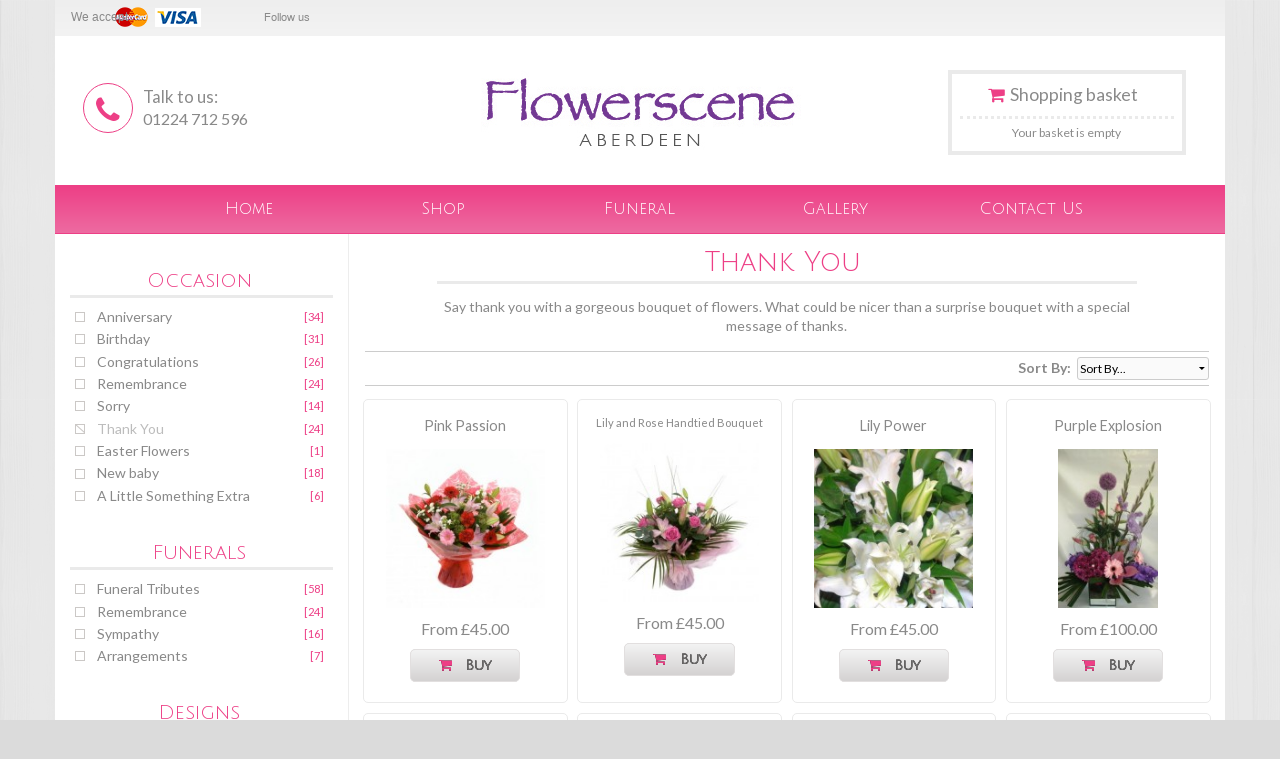

--- FILE ---
content_type: text/html; charset=utf-8
request_url: https://www.flowersceneaberdeen.co.uk/category/thank-you-flowers/
body_size: 4879
content:
<!DOCTYPE html> <!--[if IE 9]><html class="lt-ie10" lang="en" > <![endif]--> <html class="no-js" lang="en" > <head> <meta charset="utf-8"> <meta name="viewport" content="width=device-width, initial-scale=1.0"> <title>Thank You flowers Aberdeen | Thank You flowers delivery by Flowerscene</title> <meta name="description" content="Say Thank You with flowers from Flowerscene"> <meta name="google-site-verification" content="v3RxViIefEobWcCuur0_QmSCcOVSaaMPN2jgKllzyhw" /> <meta property="og:url" content="https://www.flowersceneaberdeen.co.uk/category/thank-you-flowers" /> <meta property="og:type" content="website" /> <meta property="og:title" content="Thank You flowers Aberdeen | Thank You flowers delivery by Flowerscene" /> <meta property="og:description" content="Say Thank You with flowers from Flowerscene" /> <meta property="og:image" content="https://www.flowersceneaberdeen.co.uk//assets/uploads/Flowerscene_Aberdeen21.jpg" /> <link rel="stylesheet" href="https://www.flowersceneaberdeen.co.uk/app/public/foundation/css/normalize.css"> <link rel="stylesheet" href="https://www.flowersceneaberdeen.co.uk/app/public/foundation/css/foundation.css"> <link href="//netdna.bootstrapcdn.com/font-awesome/4.0.3/css/font-awesome.min.css" rel="stylesheet"> <link rel="stylesheet" href="https://www.flowersceneaberdeen.co.uk/app/public/magnific/magnific.css"> <link rel="stylesheet" href="https://www.flowersceneaberdeen.co.uk/assets/css/main.min.css"> <!--[if lte IE 8]><link rel="stylesheet" href="https://www.flowersceneaberdeen.co.uk/assets/css/main-ie.css"><![endif]--> <link rel="stylesheet" href="https://www.flowersceneaberdeen.co.uk/css/custom.css"> <link rel="canonical" href="https://www.flowersceneaberdeen.co.uk/category/thank-you-flowers" /> <link rel="icon" type="image/svg+xml" href="/favicon.svg"> <link rel="apple-touch-icon" sizes="76x76" href="/apple-touch-icon.png"> <link rel="apple-touch-icon" sizes="120x120" href="/apple-touch-icon-120x120.png"> <link rel="apple-touch-icon" sizes="152x152" href="/apple-touch-icon-152x152.png"> <link rel="apple-touch-icon" sizes="167x167" href="/apple-touch-icon-167x167.png"> <link rel="apple-touch-icon" sizes="180x180" href="/apple-touch-icon-180x180.png"> <link rel="icon" type="image/png" sizes="32x32" href="/favicon-32x32.png"> <link rel="icon" type="image/png" sizes="16x16" href="/favicon-16x16.png"> <link rel="manifest" href="/site.webmanifest"> <link rel="mask-icon" href="/safari-pinned-tab.svg" color="#5bbad5"> <meta name="msapplication-TileColor" content="#da532c"> <meta name="theme-color" content="#ffffff"> <script type="application/ld+json">
{
    "@context": "https://schema.org",
    "@type": "Florist",
    "address": {
        "@type": "PostalAddress",
        "addressLocality": "Aberdeen",
        "postalCode": "AB21 9DT",
        "streetAddress": "8 Oldmeldrum Road, Bucksburn",
        "addressRegion": "North East Scotland",
        "addressCountry": "UK"
    },
    "image": "https://www.flowersceneaberdeen.co.uk//assets/uploads/Flowerscene_Aberdeen21.jpg",
    "sameAs": [
    "https://www.facebook.com/flowersceneaberdeenscotland/?locale=en_GB",
    ""
    ],
    "email": "info@flowersceneaberdeen.co.uk",
    "name": "Flowerscene",
    "telephone": "01224 712596",
    "logo": "https://www.flowersceneaberdeen.co.uk//assets/uploads/Flowerscene_Aberdeen21.jpg",
"priceRange": "££",
      "contactPoint": {
        "type": "ContactPoint",
        "telephone": "01224 712596",
        "contactType": "Customer service"
      },
      "url": "https://www.flowersceneaberdeen.co.uk",
      "aggregateRating": {
      "type": "AggregateRating",
      "ratingValue": "99%",
      "bestRating": "100%",
      "ratingCount": "584"
    }
}
</script> </head><body class="category category-14"> <header> <div class="header-container logo-top-nav"> <div class="header row"> <div class="top-header-bar"> <div class="header-icons"> <span class="header-social"><span>Follow us</span><a href="https://www.facebook.com/pages/Flowerscene-Aberdeen/189485374408447" class="facebook-small-1"></a></span><span class="header-payments"><span>We accept</span></span></div> </div> <div class="columns small-12 medium-12 large-12 large-centered"> <div class="row"> <div class="columns small-12 medium-3 large-3"> <div class="large-phone"><div class="phone-circle"><i class="fa fa-phone"></i></div> <span>Talk to us:</span><br />01224 712 596 </div> </div> <div class="columns small-12 p-t-60 medium-6 large-6"> <div class="logo logo-center"> <a href="https://www.flowersceneaberdeen.co.uk/"><img src="https://www.flowersceneaberdeen.co.uk//assets/uploads/Flowerscene_Aberdeen21.jpg" alt="Flowerscene in Aberdeen" /></a> </div> </div> <div class="columns small-12 medium-3 large-3"> <div class="header-basket"> <a href="https://www.flowersceneaberdeen.co.uk/cart"><span class="header-basket-custom"><i class="fa fa-shopping-cart"></i> Shopping basket</span></a> <span>Your basket is empty</span> </div> </div> </div> </div> <div class="columns col-pos small-12 medium-12 medium-centered large-12 large-centered"> <div class="navigation-container"> <nav class="main-nav-container m-n-c-mw row"><div class="main-nav-menu-mobile"><div class="main-nav-menu-icon" tabindex="0"><i class="fa fa-bars"></i></div><div class="main-nav-menu-basket" tabindex="0" data-m="basket"><i class="fa fa-shopping-cart"></i><span class="nav-menu-basket-number"></span></div></div><div id="mobile-basket"><div class="header-basket-mobile"></div></div><ul class="main-nav"><li class="home nav-item-1 first"><div data-reason="firefox-bug"><a href="https://www.flowersceneaberdeen.co.uk/">Home</a></div></li><li class="shop nav-item-2"><div data-reason="firefox-bug"><a href="https://www.flowersceneaberdeen.co.uk/category/all/">Shop</a><ul class="main-nav-second-level"><li class="cat-all sub-item-1"><a href="https://www.flowersceneaberdeen.co.uk/category/all/">All Products</a></li><li class="cat-a-little-something-extra sub-item-2"><a href="https://www.flowersceneaberdeen.co.uk/category/a-little-something-extra/">A Little Something Extra</a></li><li class="cat-anniversary-flowers sub-item-3"><a href="https://www.flowersceneaberdeen.co.uk/category/anniversary-flowers/">Anniversary</a></li><li class="cat-arrangements sub-item-4"><a href="https://www.flowersceneaberdeen.co.uk/category/arrangements/">Arrangements</a></li><li class="cat-birthday-flowers sub-item-5"><a href="https://www.flowersceneaberdeen.co.uk/category/birthday-flowers/">Birthday</a></li><li class="cat-congratulations-flowers sub-item-6"><a href="https://www.flowersceneaberdeen.co.uk/category/congratulations-flowers/">Congratulations</a></li><li class="cat-contemporary-flowers sub-item-7"><a href="https://www.flowersceneaberdeen.co.uk/category/contemporary-flowers/">Contemporary</a></li><li class="cat-easter-flowers sub-item-8"><a href="https://www.flowersceneaberdeen.co.uk/category/easter-flowers/">Easter Flowers</a></li><li class="cat-exotic-flowers sub-item-9"><a href="https://www.flowersceneaberdeen.co.uk/category/exotic-flowers/">Exotics</a></li><li class="cat-funeral-flowers sub-item-10"><a href="https://www.flowersceneaberdeen.co.uk/category/funeral-flowers/">Funeral Tributes</a></li><li class="cat-get-well-flowers sub-item-11"><a href="https://www.flowersceneaberdeen.co.uk/category/get-well-flowers/">Get Well</a></li><li class="cat-handtied-bouquet-flowers sub-item-12"><a href="https://www.flowersceneaberdeen.co.uk/category/handtied-bouquet-flowers/">Handtied bouquets</a></li><li class="cat-flowers-for-new-baby sub-item-13"><a href="https://www.flowersceneaberdeen.co.uk/category/flowers-for-new-baby/">New baby</a></li><li class="cat-remembrance-flowers sub-item-14"><a href="https://www.flowersceneaberdeen.co.uk/category/remembrance-flowers/">Remembrance</a></li><li class="cat-romantic-flowers sub-item-15"><a href="https://www.flowersceneaberdeen.co.uk/category/romantic-flowers/">Romance</a></li><li class="cat-roses sub-item-16"><a href="https://www.flowersceneaberdeen.co.uk/category/roses/">Roses</a></li><li class="cat-apology-flowers sub-item-17"><a href="https://www.flowersceneaberdeen.co.uk/category/apology-flowers/">Sorry</a></li><li class="cat-sympathy-flowers sub-item-18"><a href="https://www.flowersceneaberdeen.co.uk/category/sympathy-flowers/">Sympathy</a></li><li class="cat-thank-you-flowers sub-item-19"><a href="https://www.flowersceneaberdeen.co.uk/category/thank-you-flowers/">Thank You</a></li><li class="cat-valentines-day-flowers sub-item-20"><a href="https://www.flowersceneaberdeen.co.uk/category/valentines-day-flowers/">Valentines Day</a></li><li class="cat-Send-flowers-with-love sub-item-21"><a href="https://www.flowersceneaberdeen.co.uk/category/Send-flowers-with-love/">With Love</a></li></ul></div></li><li class="funeral nav-item-3"><div data-reason="firefox-bug"><a href="https://www.flowersceneaberdeen.co.uk/funeral/">Funeral</a></div></li><li class="gallery nav-item-4"><div data-reason="firefox-bug"><a href="https://www.flowersceneaberdeen.co.uk/gallery/">Gallery</a></div></li><li class="contact-us nav-item-5"><div data-reason="firefox-bug"><a href="https://www.flowersceneaberdeen.co.uk/contact-us/">Contact Us</a><ul class="main-nav-second-level"><li class="ab21 sub-item-1"><a href="https://www.flowersceneaberdeen.co.uk/ab21/">Ab21</a></li><li class="aberdeen sub-item-2"><a href="https://www.flowersceneaberdeen.co.uk/aberdeen/">Aberdeen</a></li><li class="bridge-of-don sub-item-3"><a href="https://www.flowersceneaberdeen.co.uk/bridge-of-don/">Bridge Of Don</a></li><li class="send-flowers-kingswells sub-item-4"><a href="https://www.flowersceneaberdeen.co.uk/send-flowers-kingswells/">Kingswells</a></li><li class="send-flowers-kirkhill-industrial-estate sub-item-5"><a href="https://www.flowersceneaberdeen.co.uk/send-flowers-kirkhill-industrial-estate/">Kirkhill Industrial Estate</a></li><li class="send-flowers-persley sub-item-6"><a href="https://www.flowersceneaberdeen.co.uk/send-flowers-persley/">Persley</a></li></ul></div></li></ul><div class="main-nav-menu-extras"><ul class="small-block-grid-5"><li><span data-m="contact"><i class="fa fa-phone"></i></span></li><li><span data-m="open-times"><i class="fa fa-clock-o"></i></span></li><li><span data-m="location"><i class="fa fa-map-marker"></i></span></li><li><span data-m="reviews"><i class="fa fa-star"></i></span></li><li><span data-m="search"><i class="fa fa-search"></i></span></li></ul></div><div id="mobile-action" data-ma=""></div></nav> </div> </div> </div> </div> </header> <div class="content-container"> <div class="content row"> <div class="columns small-0 medium-3 large-3 category-side-navigation"> <div class="product-list-options"> <h3 class="mclass-default">Occasion</h3> <ul class="product-list-option product-list-category"> <li class="cat-anniversary-flowers default"><a href="https://www.flowersceneaberdeen.co.uk/category/anniversary-flowers/">Anniversary <span class="no-prods-in-cat">[34]</span></a></li> <li class="cat-birthday-flowers default"><a href="https://www.flowersceneaberdeen.co.uk/category/birthday-flowers/">Birthday <span class="no-prods-in-cat">[31]</span></a></li> <li class="cat-congratulations-flowers default"><a href="https://www.flowersceneaberdeen.co.uk/category/congratulations-flowers/">Congratulations <span class="no-prods-in-cat">[26]</span></a></li> <li class="cat-remembrance-flowers default"><a href="https://www.flowersceneaberdeen.co.uk/category/remembrance-flowers/">Remembrance <span class="no-prods-in-cat">[24]</span></a></li> <li class="cat-apology-flowers default"><a href="https://www.flowersceneaberdeen.co.uk/category/apology-flowers/">Sorry <span class="no-prods-in-cat">[14]</span></a></li> <li class="cat-thank-you-flowers active"><a href="https://www.flowersceneaberdeen.co.uk/category/thank-you-flowers/">Thank You <span class="no-prods-in-cat">[24]</span></a></li> <li class="cat-easter-flowers default"><a href="https://www.flowersceneaberdeen.co.uk/category/easter-flowers/">Easter Flowers <span class="no-prods-in-cat">[1]</span></a></li> <li class="cat-flowers-for-new-baby default"><a href="https://www.flowersceneaberdeen.co.uk/category/flowers-for-new-baby/">New baby <span class="no-prods-in-cat">[18]</span></a></li> <li class="cat-a-little-something-extra default"><a href="https://www.flowersceneaberdeen.co.uk/category/a-little-something-extra/">A Little Something Extra <span class="no-prods-in-cat">[6]</span></a></li></ul> <h3 class="mclass-default">Funerals</h3> <ul class="product-list-option product-list-category"> <li class="cat-funeral-flowers default"><a href="https://www.flowersceneaberdeen.co.uk/category/funeral-flowers/">Funeral Tributes <span class="no-prods-in-cat">[58]</span></a></li> <li class="cat-remembrance-flowers default"><a href="https://www.flowersceneaberdeen.co.uk/category/remembrance-flowers/">Remembrance <span class="no-prods-in-cat">[24]</span></a></li> <li class="cat-sympathy-flowers default"><a href="https://www.flowersceneaberdeen.co.uk/category/sympathy-flowers/">Sympathy <span class="no-prods-in-cat">[16]</span></a></li> <li class="cat-arrangements default"><a href="https://www.flowersceneaberdeen.co.uk/category/arrangements/">Arrangements <span class="no-prods-in-cat">[7]</span></a></li></ul> <h3 class="mclass-default">Designs</h3> <ul class="product-list-option product-list-category"> <li class="cat-handtied-bouquet-flowers default"><a href="https://www.flowersceneaberdeen.co.uk/category/handtied-bouquet-flowers/">Handtied bouquets <span class="no-prods-in-cat">[23]</span></a></li> <li class="cat-contemporary-flowers default"><a href="https://www.flowersceneaberdeen.co.uk/category/contemporary-flowers/">Contemporary <span class="no-prods-in-cat">[6]</span></a></li> <li class="cat-arrangements default"><a href="https://www.flowersceneaberdeen.co.uk/category/arrangements/">Arrangements <span class="no-prods-in-cat">[7]</span></a></li> <li class="cat-exotic-flowers default"><a href="https://www.flowersceneaberdeen.co.uk/category/exotic-flowers/">Exotics <span class="no-prods-in-cat">[2]</span></a></li> <li class="cat-roses default"><a href="https://www.flowersceneaberdeen.co.uk/category/roses/">Roses <span class="no-prods-in-cat">[10]</span></a></li> </ul> <h3 class="mclass-default">Gifts</h3> <ul class="product-list-option product-list-category"> <li class="cat-valentines-day-flowers default"><a href="https://www.flowersceneaberdeen.co.uk/category/valentines-day-flowers/">Valentines Day <span class="no-prods-in-cat">[3]</span></a></li> </ul> <h3 class="mclass-default">Seasonal Flowers</h3> <ul class="product-list-option product-list-category"> </ul> </div> <div class="opentimes-cont"><div class="opentimes-hanger"></div><div class="opentimes"><h4>Opening Hours</h4><ul><li><span class="opd">Monday</span><span class="opt">9am - 5pm</span></li><li><span class="opd">Tuesday</span><span class="opt">9am - 5pm</span></li><li><span class="opd">Wednesday</span><span class="opt">9am - 5pm</span></li><li><span class="opd">Thursday</span><span class="opt">9am - 5pm</span></li><li><span class="opd">Friday</span><span class="opt">9am - 5pm</span></li><li><span class="opd">Saturday</span><span class="opt">9am - 12.30pm</span></li><li><span class="opd">Sunday</span><span class="opt">Closed</span></li></ul></div></div> </div> <div class="columns small-12 medium-9 large-9 product-list-container"> <div class="row"> <div class="page-title columns small-10 small-centered medium-10 medium-centered large-10"> <div class="title-background"></div> <h1>Thank You</h1> </div> </div> <div class="row main-text-blocks"> <div class="columns small-10 small-centered medium-10 medium-centered large-10 category-text"><p>Say thank you with a gorgeous bouquet of flowers. What could be nicer than a surprise bouquet with a special message of thanks.</p> </div> </div> <div class="row"> <div class="sort-by"><strong>Sort By:</strong> <select name="sortby" id="SortSelect"> <option value="" selected="selected">Sort By...</option> <option value="price-low">Price (Low to High)</option> <option value="price-high">Price (High to Low)</option> <option value="product-low">Product Name (A to Z)</option> <option value="product-high">Product Name (Z to A)</option> </select></div> </div> <div class="row product-list"> <ul class="small-block-grid-2 medium-block-grid-3 large-block-grid-4 products-ul"> <li><div class="category-prod"> <div class="product-list-product-name">Pink Passion</div> <a href="https://www.flowersceneaberdeen.co.uk/flowers/pink-passion"> <div class="featured-img"> <div class="thumb-container"> <img src="https://www.flowersceneaberdeen.co.uk/assets/uploads/products/thumb/pink-passion--266.jpg" alt="Pink Passion"> </div> </div> </a> <div class="product-list-product-price">From &pound;45.00</div> <a href="https://www.flowersceneaberdeen.co.uk/flowers/pink-passion" class="product-list-view"><i class="fa fa-shopping-cart"></i>&nbsp;&nbsp;Buy</a> </div> </li> <li><div class="category-prod"> <div class="product-list-product-name">Lily and Rose Handtied Bouquet</div> <a href="https://www.flowersceneaberdeen.co.uk/flowers/lily-and-rose-handtied-bouquet"> <div class="featured-img"> <div class="thumb-container"> <img src="https://www.flowersceneaberdeen.co.uk/assets/uploads/products/thumb/deluxe-handtied-33.jpg" alt="Lily and Rose Handtied Bouquet"> </div> </div> </a> <div class="product-list-product-price">From &pound;45.00</div> <a href="https://www.flowersceneaberdeen.co.uk/flowers/lily-and-rose-handtied-bouquet" class="product-list-view"><i class="fa fa-shopping-cart"></i>&nbsp;&nbsp;Buy</a> </div> </li> <li><div class="category-prod"> <div class="product-list-product-name">Lily Power</div> <a href="https://www.flowersceneaberdeen.co.uk/flowers/lily-power"> <div class="featured-img"> <div class="thumb-container"> <img src="https://www.flowersceneaberdeen.co.uk/assets/uploads/products/thumb/flower_1438181226.jpg" alt="Lily Power"> </div> </div> </a> <div class="product-list-product-price">From &pound;45.00</div> <a href="https://www.flowersceneaberdeen.co.uk/flowers/lily-power" class="product-list-view"><i class="fa fa-shopping-cart"></i>&nbsp;&nbsp;Buy</a> </div> </li> <li><div class="category-prod"> <div class="product-list-product-name">Purple Explosion</div> <a href="https://www.flowersceneaberdeen.co.uk/flowers/purple-explosion"> <div class="featured-img"> <div class="thumb-container"> <img src="https://www.flowersceneaberdeen.co.uk/assets/uploads/products/thumb/DSCF1057comp.jpg" alt="Purple Explosion"> </div> </div> </a> <div class="product-list-product-price">From &pound;100.00</div> <a href="https://www.flowersceneaberdeen.co.uk/flowers/purple-explosion" class="product-list-view"><i class="fa fa-shopping-cart"></i>&nbsp;&nbsp;Buy</a> </div> </li> <li><div class="category-prod"> <div class="product-list-product-name">White Wonder</div> <a href="https://www.flowersceneaberdeen.co.uk/flowers/white-wonder"> <div class="featured-img"> <div class="thumb-container"> <img src="https://www.flowersceneaberdeen.co.uk/assets/uploads/products/thumb/ava-295.jpg" alt="White Wonder"> </div> </div> </a> <div class="product-list-product-price">From &pound;50.00</div> <a href="https://www.flowersceneaberdeen.co.uk/flowers/white-wonder" class="product-list-view"><i class="fa fa-shopping-cart"></i>&nbsp;&nbsp;Buy</a> </div> </li> <li><div class="category-prod"> <div class="product-list-product-name">Pink and Red Roses</div> <a href="https://www.flowersceneaberdeen.co.uk/flowers/pink-and-red-roses"> <div class="featured-img"> <div class="thumb-container"> <img src="https://www.flowersceneaberdeen.co.uk/assets/uploads/products/thumb/dozen-pink-and-red-roses-275.jpg" alt="Pink and Red Roses"> </div> </div> </a> <div class="product-list-product-price">From &pound;55.00</div> <a href="https://www.flowersceneaberdeen.co.uk/flowers/pink-and-red-roses" class="product-list-view"><i class="fa fa-shopping-cart"></i>&nbsp;&nbsp;Buy</a> </div> </li> <li><div class="category-prod"> <div class="product-list-product-name">A Vase of Sunshine</div> <a href="https://www.flowersceneaberdeen.co.uk/flowers/a-vase-of-sunshine"> <div class="featured-img"> <div class="thumb-container"> <img src="https://www.flowersceneaberdeen.co.uk/assets/uploads/products/thumb/autumn-sun-335.jpg" alt="A Vase of Sunshine"> </div> </div> </a> <div class="product-list-product-price">From &pound;45.00</div> <a href="https://www.flowersceneaberdeen.co.uk/flowers/a-vase-of-sunshine" class="product-list-view"><i class="fa fa-shopping-cart"></i>&nbsp;&nbsp;Buy</a> </div> </li> <li><div class="category-prod"> <div class="product-list-product-name">Sugar Pop!</div> <a href="https://www.flowersceneaberdeen.co.uk/flowers/sugar-pop"> <div class="featured-img"> <div class="thumb-container"> <img src="https://www.flowersceneaberdeen.co.uk/assets/uploads/products/thumb/sugar-pop-345.jpg" alt="Sugar Pop!"> </div> </div> </a> <div class="product-list-product-price">From &pound;50.00</div> <a href="https://www.flowersceneaberdeen.co.uk/flowers/sugar-pop" class="product-list-view"><i class="fa fa-shopping-cart"></i>&nbsp;&nbsp;Buy</a> </div> </li> <li><div class="category-prod"> <div class="product-list-product-name">The Happy Vase</div> <a href="https://www.flowersceneaberdeen.co.uk/flowers/the-happy-vase"> <div class="featured-img"> <div class="thumb-container"> <img src="https://www.flowersceneaberdeen.co.uk/assets/uploads/products/thumb/the-happy-vase-342.jpg" alt="The Happy Vase"> </div> </div> </a> <div class="product-list-product-price">From &pound;46.50</div> <a href="https://www.flowersceneaberdeen.co.uk/flowers/the-happy-vase" class="product-list-view"><i class="fa fa-shopping-cart"></i>&nbsp;&nbsp;Buy</a> </div> </li> <li><div class="category-prod"> <div class="product-list-product-name">Emerald Kiss</div> <a href="https://www.flowersceneaberdeen.co.uk/flowers/emerald-kiss"> <div class="featured-img"> <div class="thumb-container"> <img src="https://www.flowersceneaberdeen.co.uk/assets/uploads/products/thumb/emerald-kiss-337.jpg" alt="Emerald Kiss"> </div> </div> </a> <div class="product-list-product-price">From &pound;50.00</div> <a href="https://www.flowersceneaberdeen.co.uk/flowers/emerald-kiss" class="product-list-view"><i class="fa fa-shopping-cart"></i>&nbsp;&nbsp;Buy</a> </div> </li> <li><div class="category-prod"> <div class="product-list-product-name">Designers Choice Arrangement</div> <a href="https://www.flowersceneaberdeen.co.uk/flowers/designers-choice-arrangement"> <div class="featured-img"> <div class="thumb-container"> <img src="https://www.flowersceneaberdeen.co.uk/assets/uploads/products/thumb/56b.jpg" alt="Designers Choice Arrangement"> </div> </div> </a> <div class="product-list-product-price">From &pound;45.00</div> <a href="https://www.flowersceneaberdeen.co.uk/flowers/designers-choice-arrangement" class="product-list-view"><i class="fa fa-shopping-cart"></i>&nbsp;&nbsp;Buy</a> </div> </li> <li><div class="category-prod"> <div class="product-list-product-name">Florist Choice Bouquet</div> <a href="https://www.flowersceneaberdeen.co.uk/flowers/florist-choice-bouquet"> <div class="featured-img"> <div class="thumb-container"> <img src="https://www.flowersceneaberdeen.co.uk/assets/uploads/products/thumb/66b.jpg" alt="Florist Choice Bouquet"> </div> </div> </a> <div class="product-list-product-price">From &pound;40.00</div> <a href="https://www.flowersceneaberdeen.co.uk/flowers/florist-choice-bouquet" class="product-list-view"><i class="fa fa-shopping-cart"></i>&nbsp;&nbsp;Buy</a> </div> </li> <li><div class="category-prod"> <div class="product-list-product-name">Planted arrangemet</div> <a href="https://www.flowersceneaberdeen.co.uk/flowers/planted-arrangemet"> <div class="featured-img"> <div class="thumb-container"> <img src="https://www.flowersceneaberdeen.co.uk/assets/uploads/products/thumb/151b.jpg" alt="Planted arrangemet"> </div> </div> </a> <div class="product-list-product-price">From &pound;50.00</div> <a href="https://www.flowersceneaberdeen.co.uk/flowers/planted-arrangemet" class="product-list-view"><i class="fa fa-shopping-cart"></i>&nbsp;&nbsp;Buy</a> </div> </li> <li><div class="category-prod"> <div class="product-list-product-name">Striking Oriental Lily Vase</div> <a href="https://www.flowersceneaberdeen.co.uk/flowers/striking-oriental-lily-vase"> <div class="featured-img"> <div class="thumb-container"> <img src="https://www.flowersceneaberdeen.co.uk/assets/uploads/products/thumb/122b.jpg" alt="Striking Oriental Lily Vase"> </div> </div> </a> <div class="product-list-product-price">From &pound;60.00</div> <a href="https://www.flowersceneaberdeen.co.uk/flowers/striking-oriental-lily-vase" class="product-list-view"><i class="fa fa-shopping-cart"></i>&nbsp;&nbsp;Buy</a> </div> </li> <li><div class="category-prod"> <div class="product-list-product-name">Twelve White Rose Bouquet</div> <a href="https://www.flowersceneaberdeen.co.uk/flowers/twelve-white-rose-bouquet"> <div class="featured-img"> <div class="thumb-container"> <img src="https://www.flowersceneaberdeen.co.uk/assets/uploads/products/thumb/38555edb-6bc7-4fa8-8639-65c1d5a691a3.JPG" alt="Twelve White Rose Bouquet"> </div> </div> </a> <div class="product-list-product-price">From &pound;65.00</div> <a href="https://www.flowersceneaberdeen.co.uk/flowers/twelve-white-rose-bouquet" class="product-list-view"><i class="fa fa-shopping-cart"></i>&nbsp;&nbsp;Buy</a> </div> </li> <li><div class="category-prod"> <div class="product-list-product-name">Simply The Best</div> <a href="https://www.flowersceneaberdeen.co.uk/flowers/simply-the-best"> <div class="featured-img"> <div class="thumb-container"> <img src="https://www.flowersceneaberdeen.co.uk/assets/uploads/products/thumb/simply-the-best-402.jpg" alt="Simply The Best"> </div> </div> </a> <div class="product-list-product-price">From &pound;50.00</div> <a href="https://www.flowersceneaberdeen.co.uk/flowers/simply-the-best" class="product-list-view"><i class="fa fa-shopping-cart"></i>&nbsp;&nbsp;Buy</a> </div> </li> <li><div class="category-prod"> <div class="product-list-product-name">Through The Rainbow</div> <a href="https://www.flowersceneaberdeen.co.uk/flowers/through-the-rainbow"> <div class="featured-img"> <div class="thumb-container"> <img src="https://www.flowersceneaberdeen.co.uk/assets/uploads/products/thumb/through-the-rainbow-427.jpg" alt="Through The Rainbow"> </div> </div> </a> <div class="product-list-product-price">From &pound;40.00</div> <a href="https://www.flowersceneaberdeen.co.uk/flowers/through-the-rainbow" class="product-list-view"><i class="fa fa-shopping-cart"></i>&nbsp;&nbsp;Buy</a> </div> </li> <li><div class="category-prod"> <div class="product-list-product-name">Hello</div> <a href="https://www.flowersceneaberdeen.co.uk/flowers/hello"> <div class="featured-img"> <div class="thumb-container"> <img src="https://www.flowersceneaberdeen.co.uk/assets/uploads/products/thumb/hello-489.jpg" alt="Hello"> </div> </div> </a> <div class="product-list-product-price">From &pound;45.00</div> <a href="https://www.flowersceneaberdeen.co.uk/flowers/hello" class="product-list-view"><i class="fa fa-shopping-cart"></i>&nbsp;&nbsp;Buy</a> </div> </li> <li><div class="category-prod"> <div class="product-list-product-name">Vase</div> <a href="https://www.flowersceneaberdeen.co.uk/flowers/vase"> <div class="featured-img"> <div class="thumb-container"> <img src="https://www.flowersceneaberdeen.co.uk/assets/uploads/products/thumb/37042b-0.jpg" alt="Vase"> </div> </div> </a> <div class="product-list-product-price">From &pound;10.00</div> <a href="https://www.flowersceneaberdeen.co.uk/flowers/vase" class="product-list-view"><i class="fa fa-shopping-cart"></i>&nbsp;&nbsp;Buy</a> </div> </li> <li><div class="category-prod"> <div class="product-list-product-name">Warm Wishes</div> <a href="https://www.flowersceneaberdeen.co.uk/flowers/warm-wishes"> <div class="featured-img"> <div class="thumb-container"> <img src="https://www.flowersceneaberdeen.co.uk/assets/uploads/products/thumb/mothers-day-wishes-635.jpg" alt="Warm Wishes"> </div> </div> </a> <div class="product-list-product-price">From &pound;45.00</div> <a href="https://www.flowersceneaberdeen.co.uk/flowers/warm-wishes" class="product-list-view"><i class="fa fa-shopping-cart"></i>&nbsp;&nbsp;Buy</a> </div> </li> </ul> </div> <div class="row"><div class="sort-by"><div id="pagination">&nbsp;<strong>1</strong>&nbsp;<a href="https://www.flowersceneaberdeen.co.uk/category/thank-you-flowers/20">2</a>&nbsp;<a href="https://www.flowersceneaberdeen.co.uk/category/thank-you-flowers/20">&gt;</a>&nbsp;</div></div></div> </div> </div></div><div class="footer-container"> <footer class="footer row"> <div class="columns small-12 medium-4 large-4 footer-bdr"> <div class="d2f-footer-logo"> <img src="https://www.flowersceneaberdeen.co.uk/assets/img/main/d2f-footer-light.png" alt="E-commerce by Direct2Florist" /> </div> <div class="footer-name"> <p>&copy; Copyright Flowerscene 2026<br /> <a href="https://www.flowersceneaberdeen.co.uk/sitemap.html">Sitemap</a></p> </div> </div> <div class="columns small-12 medium-4 large-4 footer-bdr"> <div class="footer-address"> <h3><span></span>Address</h3> <p>Flowerscene<br />8 Oldmeldrum Road<br />Bucksburn<br />Aberdeen&nbsp;AB21 9DT</p> </div> </div> <div class="columns small-12 medium-4 large-4 "> <div class="footer-contact"> <h3><span></span>Telephone / Fax</h3> <div class="footer-telephone"> <p>T: 01224 712 596</p> </div> <h3 class="footer-email-h"><span></span>Email</h3> <div class="footer-email"> <p><a href="mailto:info@flowersceneaberdeen.co.uk">info@flowersceneaberdeen.co.uk</a></p> </div> </div> </div> <div class="columns small-12 medium-4 large-4"> </div> </footer> </div> <script src="https://www.flowersceneaberdeen.co.uk/assets/js/css3-mediaqueries.js"></script> <script src="https://www.flowersceneaberdeen.co.uk/app/public/foundation/js/vendor/jquery.js"></script> <!-- <script src="https://www.flowersceneaberdeen.co.uk/app/public/foundation/js/vendor/fastclick.js"></script> --> <script src="https://www.flowersceneaberdeen.co.uk/app/public/foundation/js/foundation.min.js"></script> <script src="https://www.flowersceneaberdeen.co.uk/app/public/magnific/magnific.js"></script> <script src="https://www.flowersceneaberdeen.co.uk/assets/js/main.min.js"></script> <script>
		(function (i, s, o, g, r, a, m) {
			i['GoogleAnalyticsObject'] = r;
			i[r] = i[r] || function () {
				(i[r].q = i[r].q || []).push(arguments)
			}, i[r].l = 1 * new Date();
			a = s.createElement(o),
					m = s.getElementsByTagName(o)[0];
			a.async = 1;
			a.src = g;
			m.parentNode.insertBefore(a, m)
		})(window, document, 'script', '//www.google-analytics.com/analytics.js', 'ga');

		ga('create', 'UA-64856867-1', 'auto');
		ga('send', 'pageview');
	</script> <img class="hidden" src="https://www.flowersceneaberdeen.co.uk/cron.png" alt="Flowerscene Website" /> </body> </html>

--- FILE ---
content_type: text/css; charset=utf-8
request_url: https://www.flowersceneaberdeen.co.uk/assets/css/main.min.css
body_size: 4545
content:
@import url(https://fonts.googleapis.com/css?family=Playfair+Display);html{overflow-y:scroll}a:focus,input:focus,button:focus{outline:0}a:hover{text-decoration:underline}body{padding-bottom:2rem}fieldset legend{background:0}.main-content{margin-bottom:2rem;padding-top:1rem}.navigation-container{margin-bottom:0}span.home-page-extra{display:none}.debugger{width:300px;height:400px;background:#e3e3e3;position:fixed;top:200px;left:-300px;overflow:visible}.debugger .debug-toggle{position:absolute;top:20px;right:-40px;width:40px;height:40px;-webkit-border-top-right-radius:20px;-webkit-border-bottom-right-radius:20px;-moz-border-radius-topright:20px;-moz-border-radius-bottomright:20px;border-top-right-radius:20px;border-bottom-right-radius:20px;background:#b8b8b8;color:#000;font-size:22px;text-align:center;padding-top:6px;font-weight:bold}.debugger .debug-inner{width:300px;height:400px;overflow-y:scroll;padding:15px;font-size:12px}.debugger .debug-title{font-size:18px;font-weight:bold;text-transform:uppercase;text-align:center;display:block;clear:both}.debugger .debug-sub-title{font-size:14px;font-weight:bold;text-align:left;display:block;clear:both;margin:20px 0 8px 0;padding:0 0 2px 0;border-bottom:1px solid #000}.debugger .debug-options{clear:both;width:100%}.header{padding:0}.header .logo{margin:0;text-align:center}.header .logo a{display:inline-block}.header .logo img{width:100%}.header .header-phone{float:left;font-size:.8rem;padding:.7rem .7rem}.header .header-basket{padding:.5rem .5rem;margin:2rem 1.5rem 2rem 0;position:relative;z-index:1;border:solid 1px #CCC}.header .header-basket a{display:inline-block;margin-bottom:.5rem}.header .header-basket a span{margin-right:.5rem}.header .header-basket>span{font-size:.75rem;display:block;padding-top:5px;border-top:solid 1px #CCC}.header-inline{position:relative}.header-inline .header-basket{margin:0 .5rem;width:85%;position:absolute;padding:.4rem .7rem;top:50%;transform:translateY(-50%)}.header-inline .header-basket a{margin:.25rem 0}.header-inline .logo{position:absolute;top:50%;transform:translateY(-50%)}.header-inline .no-padding{padding-left:.1rem!important;padding-right:.1rem!important;min-height:7rem}.header-inline .no-padding .row{margin-left:.1rem!important;margin-right:.1rem!important}.header-inline .navigation-container{display:inline-block;position:absolute;top:50%;transform:translateY(-50%);z-index:3;width:100%}.header-inline .main-nav-container{float:right}.main-nav-menu-mobile,.main-nav-menu-extras,#mobile-drop,#mobile-action,#mobile-basket{display:none}.header-inline .main-nav{table-layout:inherit}.header-inline ul{line-height:1}.header-inline .main-nav>li>div>a{padding:0 .5rem}.header-inline ul li ul{line-height:1.3}.logo-top-nav .header-phone{float:right}.logo-top-nav .header-icons{float:left;padding-left:1rem}.logo-inline-nav{position:relative}.logo-inline-nav .header-icons{float:left;padding-left:1rem}.logo-inline-nav .header-phone{float:right}.logo-inline-nav .header-phone a{font-size:inherit}.logo-inline-nav li.main-logo a{border-left:none!important}.logo-inline-nav ul li:first-child a{border-left:none!important}.logo-inline-nav .main-nav{display:table;list-style:none;margin:0 auto;padding:0;width:inherit;table-layout:fixed}.logo-inline-nav .main-nav li a{padding:0 .5rem}.main-nav{display:table;list-style:none;margin:0;padding:0;width:100%;table-layout:fixed}.main-nav>li{margin:2px 1rem;-webkit-border-radius:0;-moz-border-radius:0;border-radius:0}.main-nav>li>div>a{color:#222;display:block;padding:.2rem;text-align:center}.main-nav a:hover{text-decoration:underline}.main-nav-second-level,.main-nav-third-level{display:none}.page-content{padding:.8rem 1.4rem}.footer{overflow:hidden;padding:1.5rem 1rem}.review-widget{margin-right:-0.9375rem;margin-right:0}.review-widget h2{margin-top:0;padding:1rem}.review-widget ul{margin:0;padding:0;list-style:none}.review-widget li{margin:0 1rem .5rem 1rem}.review-widget a{text-decoration:underline}.testimonial-quote{position:relative}.testimonial-quote .testimonial-quote-icon{position:absolute;top:.3rem;left:0}.testimonial-quote p,.testimonial-author p{margin-left:2rem;margin-bottom:0}.testimonial-quote p{font-size:.9rem;line-height:1.2}.testimonial-author p{font-weight:700;font-size:.7rem;border-bottom:1px dotted #222;padding-bottom:.5rem}.review-widget li:last-child p{border:0}.testimonials-feefo-black-bar{display:block;width:100%;background:#1a1a1a;border-top:1px solid #7d7676;padding:.9rem 0 .6rem 0}.testimonials-feefo-black-bar .fefoo-percentage{font-size:2.8rem;font-weight:700;color:#ff0;float:left;margin:-6px 10px 0 42px}.full-width-testimonial{margin-right:0}.full-width-testimonial ul{overflow:hidden}.full-width-testimonial li{float:left;width:46%}.full-width-testimonial .testimonial-author p{border:0}.full-width-testimonial .testimonials-feefo-black-bar{padding:1rem 35%}.footer-address{margin-bottom:1rem}.footer-address p{margin-bottom:0}.footer-telephone p{margin:0}.top-header-bar{width:100%;height:2.25rem;z-index:1}.header-icons{height:30px;padding-top:9px;overflow:hidden;padding-right:.2rem}.footer-social a,.header-social a{// background-image:url(../img/main/social-icons.png);background-repeat:no-repeat;display:inline-block}.header-social{font-size:.7rem;overflow:hidden;float:right;margin-left:.5rem}.header-social>span{line-height:16px;margin-right:.3rem;vertical-align:top}.main-image-container,.page-images,.main-image{padding:0!important}.facebook-big-1,.facebook-big-2,.facebook-big-3,.twitter-big-1,.twitter-big-2,.twitter-big-3{width:32px;height:32px}.title-background{width:100%;margin:0 auto;position:absolute;left:0}.title-background-h2{width:100%;margin:0 auto;position:absolute;left:0}.facebook-small-1,.facebook-small-2,.facebook-small-3,.twitter-small-1,.twitter-small-2,.twitter-small-3{width:16px;height:16px;margin-right:.2rem}.facebook-big-1{background-position:0 0}.facebook-big-2{background-position:-96px 0}.facebook-big-3{background-position:-32px 0}.twitter-big-1{background-position:0 -32px}.twitter-big-2{background-position:-96px -32px}.twitter-big-3{background-position:-32px -32px}.facebook-small-1{background-position:-64px 0}.facebook-small-2{background-position:-128px 0}.facebook-small-3{background-position:-80px 0}.twitter-small-1{background-position:-64px -32px}.twitter-small-2{background-position:-128px -32px}.twitter-small-3{background-position:-80px -32px}.header-payments{background:url(../img/main/footer-payments-new.png) no-repeat right;height:24px;width:185px;display:block;float:right;margin:-4px 0 0 0}.home-page-banner-blocks{margin:0!important;padding:0}.header-payments span{font-size:.75rem;margin-top:3px;display:block;line-height:1.6}.d2f-footer-logo{margin:.5rem 0}.footer h2{border-bottom:1px solid #fff;padding-bottom:.25rem;margin-bottom:.4rem}.footer .shop-name{color:#fff;font-size:1.4rem;font-weight:400;border-bottom:0;padding-bottom:0}.content-container>.content{padding-top:0}.main-image{text-align:center}.main-text-blocks{margin-bottom:2rem;overflow:hidden}.main-text-blocks a{text-decoration:underline}.main-icon-blocks{text-align:center;overflow:hidden;//margin-bottom:2rem!important}.page-title{position:relative;text-align:center;margin-top:1rem;margin-bottom:1rem}.page-title h1{position:relative;display:inline-block;padding:0 10px}.page-title h2{position:relative;display:inline-block;padding:0 10px}.products-container ul{margin:0;text-align:center}.products-container a{display:inline-block}.product-list-container{border-left:solid 1px #ededed;padding-bottom:.65rem}.products-container .home-product-title,.category-prod .product-list-product-name{font-weight:700;margin:.15rem 0}.products-container .home-product-price,.category-prod .product-list-product-price{margin:.5rem 0}.products-container .home-product-add-to-basket,.category-prod .product-list-view{display:inline-block;background:#78a32e;color:#222;padding:.2rem 2rem;font-size:.8rem;font-weight:700}.products-container .home-product-add-to-basket span,.category-prod .product-list-view span{margin-right:1rem}.product-list{padding:0rem .6rem}.product-list-options h3{width:100%;font-size:.9rem;padding:.2rem .4rem}.products-ul{display:block;padding:0;margin:0rem}.category-text{text-align:center}.category-prod{text-align:center;padding:.4rem .3rem;margin:.3rem;border:solid 1px #CCC;min-height:17.5rem}.category-prod a{text-decoration:none}.category-side-navigation{height:100%;padding-top:1.3rem;padding-bottom:1.3rem}.reviews-desc{//padding:.8rem 1.4rem}.reviews-desc .feefo-logo{margin-left:.5rem}.review-text-title{text-align:justify;padding:0}.reviews-desc .each-review{border:solid 1px #CCC;margin:1rem}.reviews-desc .each-review-left{padding:.9rem}.reviews-desc .each-review-right{margin:.9rem;border-left:solid 1px #CCC;padding-left:1.2rem;padding-top:.4rem}.review-text{font-size:1.2rem;text-align:center;margin:0}.review-name{text-align:right;margin:.3rem 0;text-align:right}.review-town{font-weight:700}.review-date{text-align:right;margin-bottom:.3rem;text-align:right}.jus-left p{text-align:left}q:before{font-size:3rem;font-family:'Playfair Display',serif;line-height:.1rem;margin-right:0rem;vertical-align:-1rem}q:after{font-size:3rem;font-family:'Playfair Display',serif;line-height:.1rem;margin-right:.25rem;vertical-align:-1.7rem}.review-score{display:inline;font-size:1.8rem;font-weight:700;line-height:1.8rem;margin-right:.5rem}.review-score-stars{width:137px;height:24px;position:relative;float:right;margin:0;display:inline-block}.review-score-stars-empty{background:url(../img/main/review-stars.png) no-repeat 0 -24px;position:absolute;top:0;left:0;width:100%;height:100%}.review-score-stars-full{background:url(../img/main/review-stars.png) no-repeat 0 0;position:absolute;top:0;left:0;height:100%;width:0}.review-score-stars-full.stars-1{width:20%}.review-score-stars-full.stars-2{width:40%}.review-score-stars-full.stars-3{width:60%}.review-score-stars-full.stars-4{width:80%}.review-score-stars-full.stars-5{width:100%}.products-container{padding:0 1.9375rem 1.9375rem}.open-times{text-align:center}.footer-icons .icon-logo{width:116px;border-radius:50%;behavior:url(PIE.htc);margin:0 auto}.footer-icons a,.footer-icons a:hover{text-decoration:none}.map-address{padding-top:.5rem}.product-list-options{margin-bottom:0rem}.sort-by{border-top:solid 1px #CCC;border-bottom:solid 1px #CCC;text-align:right;margin:.5rem 1rem}.sort-by select{width:inherit;padding:.1rem .6rem .1rem .135rem;margin:.3rem 0rem .3rem .2rem;height:1.45rem;font-size:.75rem;border-radius:3px;-webkit-border-radius:3px;-moz-border-radius:3px}.sort-by option{width:inherit;padding:inherit}.product-list-options .view-all-products{display:inline-block;color:#222;padding:.2rem .4rem;font-size:.8rem;background:inherit!important}.product-list-options ul{margin-left:.3rem}.product-list-options .product-list-option{display:inline-block;color:#222;list-style:none;background:inherit!important;width:95%}.product-list-options .product-list-option>li{font-size:.8rem;padding:.2rem 0;line-height:1;position:relative;font-weight:700;padding-left:1.4rem}.product-list-options .default{background-image:url('/assets/img/main/Category.Select.Square.png');background-repeat:no-repeat;background-position:left}.product-list-options .active{background-image:url('/assets/img/main/Category.Active.Square.png');background-repeat:no-repeat;background-position:left}.product-list-options .product-list-option>li .no-prods-in-cat{float:right}.product-list-options .product-list-option-dropdown{display:none;list-style:none;position:absolute}.product-list-option:hover{cursor:pointer}.product-list-option:hover .product-list-option-dropdown{display:block;z-index:1;left:0;top:100%;width:100%}.product-list-option-dropdown a{font-size:.8rem;display:block;background:#78a32e;color:#222;line-height:1;padding:.3rem .1rem;word-wrap:break-word}.product-list-option-dropdown a:hover{font-size:.8rem;color:#222}.no-thumb,.thumb-container{display:block;height:159px;width:159px;position:relative;margin:0 auto;overflow:hidden}.thumb-container img{position:absolute;height:inherit;max-width:inherit;top:0;right:0;bottom:0;left:0;margin:auto}.product-description>.title{color:#FFF;background:#CCC;padding:.3rem .5rem;margin:0;width:11rem;font-size:110%;font-weight:700;font-family:inherit}.product-description>.description{border:solid 1px #CCC;padding:.3rem .5rem}.product-container .product-image{// background:#FFF;// padding:.375rem;// display:inline-block;margin:1rem 0;//webkit-box-shadow:0 4px 2px 0 rgba(0,0,0,0.25);//-moz-box-shadow:0 4px 2px 0 rgba(0,0,0,0.25);//box-shadow:0 4px 2px 0 rgba(0,0,0,0.25)}.product-container .product-images-more{padding:.375rem;padding-top:0}.product-container .product-images-more li{padding-bottom:0}.product-container .product-images-more li{webkit-box-shadow:0 4px 2px 0 rgba(0,0,0,0.25);-moz-box-shadow:0 4px 2px 0 rgba(0,0,0,0.25);box-shadow:0 4px 2px 0 rgba(0,0,0,0.25);font-family:'Droid Sans',sans-serif;background:#fff;padding:5px 0;border:2px solid #fff;width:50%;margin:.5%}.product-container .product-image img,.product-container .product-images-more img{width:100%}.zoom-img{position:absolute;bottom:3%;right:3%;z-index:2;color:#CCC}.r-s-circle{position:relative}.product-container .product-title{margin-bottom:1rem}.product-container .product-reviews{border-bottom:1px solid #78a32e;border-top:1px solid #78a32e;margin-bottom:1rem;padding:1rem 0;overflow:hidden;line-height:1.5}.reasons-why-pad-top{margin-top:1.2rem}.reasons-why p{padding-bottom:0;margin-bottom:0}.reasons-why{border:solid 1px #CCC;margin-bottom:1rem;padding:1rem;text-align:center}.reasons-why .rw-title{font-weight:700;margin:0 .7rem .7rem}.reasons-why span{display:block}.r-s-circle p{position:absolute;top:28%;font-size:220%;text-align:center;width:100%}.review-score-circle{position:relative}.product-container .product-reviews-hearts{display:inline-block;float:left;height:22px;width:113px}.product-container .product-reviews-hearts.review-0{background:url(../img/main/product-review-heart-0.png) no-repeat}.product-container .product-reviews-hearts.review-20{background:url(../img/main/product-review-heart-20.png) no-repeat}.product-container .product-reviews-hearts.review-40{background:url(../img/main/product-review-heart-40.png) no-repeat}.product-container .product-reviews-hearts.review-60{background:url(../img/main/product-review-heart-60.png) no-repeat}.product-container .product-reviews-hearts.review-80{background:url(../img/main/product-review-heart-80.png) no-repeat}.product-description{margin-bottom:2rem}.product-container .product-reviews-hearts.review-100{background:url(../img/main/product-review-heart-full.png) no-repeat}.product-container .product-reviews-amount,.product-container .product-reviews-positivity{float:left;margin-left:.3rem}.product-container .product-options>div>div{//margin:-1.9rem 0 0 2rem;margin:0}.product-price{margin-top:.5rem}.product-price>div>fieldset{padding-top:.7rem}.product-price>div>fieldset>div{border:solid 1px #CCC;padding:.3rem .5rem;margin:.3rem 0}.product-container .product-options .product-option-number{-webkit-border-radius:1rem;-moz-border-radius:1rem;border-radius:1rem;color:#fff;display:inline-block;font-size:1.2rem;font-weight:700;font-style:italic;height:2rem;line-height:2rem;padding:0;text-align:center;width:2rem}.product-container .product-options fieldset{border:0;margin:0}.product-container .product-options legend{font-size:.9rem}.product-container .product-options input[type=radio]{margin:.4rem 0}.product-container .product-price .amount{font-weight:700}.product-container .product-price label[for=price-custom]{margin-right:0}.product-container .product-price input[type=text]{display:inline-block;font-size:.8rem;width:13rem;height:auto;margin:0;padding:.1rem .5rem}.product-container .product-options textarea{height:5rem;resize:vertical}.product-container .product-add button{font-size:.8rem;margin-left:1rem;padding:.5rem .8rem}.list-address{padding-left:0;margin-left:0}.list-address>li{padding-left:0!important;margin-left:0}#google-map-canvas{width:100%;height:300px}.search-no-results{text-align:center;margin:10rem 0}.search-with-results{margin-bottom:2rem}.cart-container{padding:2rem 0}.cart-head{overflow:hidden;font-weight:700;margin-bottom:1rem;padding:.5rem 0;text-align:center}.cart-name h3{text-align:left;font-family:inherit;font-size:160%;border-bottom:solid 1px #eaeaea;width:100%;padding-bottom:7px;font-weight:700}.cart-name{line-height:1.6em;text-align:left;margin-top:30px}.cart-head-price{text-align:right}.c-pad-40{padding-top:26px}.cart-row{overflow:hidden;border:1px solid #eaeaea;padding:.5rem;margin-bottom:1rem;position:relative}.cart-price{color:#000;font-size:2.6em;font-weight:700;width:136px;border:solid 1px #eaeaea;margin:.7em auto;padding:1.45em .1em;text-align:center;border-radius:50%}.cart-prod-options{margin:.2rem 0}.cart-total{border:solid 1px #eaeaea;position:relative;padding:.7em;margin-top:2em}.cart-total h4{font-weight:700;text-align:center;font-size:120%}.cart-checkout a,.cart-checkout a:hover{display:inline-block;background:#78a32e;color:#222;padding:.5rem 2rem;font-size:1rem;text-transform:uppercase;font-weight:700}.gallery-wrapper{height:100px;line-height:100px;overflow:hidden;text-align:center;width:100px;border:solid 4px #eaeaea;display:inline-block}.gallery-wrapper img{vertical-align:inherit}.ca-acr{width:100%;text-align:center}.slideshow-wrapper .orbit-container .orbit-bullets li{display:inline-block}.orbit-container .orbit-next{background:#222;width:3.75rem;height:2.5rem;border-top-left-radius:1.25rem;border-bottom-left-radius:1.25rem;top:50px;z-index:100}.orbit-container .orbit-prev{background:#222;width:3.75rem;height:2.5rem;border-top-right-radius:1.25rem;border-bottom-right-radius:1.25rem;top:50px;z-index:100}.orbit-container .orbit-prev>span{margin-left:10px}.orbit-container .orbit-next>span{margin-left:0}.orbit-bullets-container{margin-top:-2rem;margin-right:1rem}.orbit-bullets{top:0;text-align:right}.orbit-bullets li{background:#fff}.orbit-bullets li.active{background:#222}.html_sitemap{padding:20px;text-align:left!important}.html_sitemap ul{text-align:left!important;margin-left:30px}.html_sitemap ul lo,.html_sitemap ul li{text-align:left!important}.featured-prod{padding:.4rem .3rem;margin:.5rem}.featured-prod .featured-img{height:159px}.featured-prod .featured-img img{max-width:159px;width:100%}.featured-prod a:hover{text-decoration:none}@media only screen and (max-width:40.063em){.products-container ul,.product-list ul{padding:4px auto}.products-container li{width:50%}.featured-prod .featured-img{min-height:174px}.small-block-grid-1{margin:auto}.small-block-grid-1>li:nth-of-type(1n+1){clear:none}.medium-block-grid-3>li:nth-of-type(1n+1){clear:none}}@media only screen and (max-width:27em){.products-container li{width:100%}.no-thumb,.thumb-container{width:100%}.category-prod .product-list-view{padding:.2rem 1.15rem!important}}@media only screen and (max-width:20em){.header-payments{display:none}.no-thumb,.thumb-container{width:100%}.category-prod .product-list-view{padding:.2rem 1.0rem!important}}@media only screen and (min-width:40.063em){.header-icons{padding-right:.5rem}.main-nav>li{display:table-cell;margin:0}.main-nav>li>div{position:relative}.main-nav>li>div>a{color:#fff;font-size:.9rem!important}.product-container .product-image img,.product-container .product-images-more img{width:100%}.product-container .product-images-more li{width:30%}.products-container li{min-width:20%}}@media only screen and (max-width:46.875em) and (min-width:40.0625em){.no-thumb,.thumb-container{width:100%}.category-prod .product-list-view{padding:.2rem 1.1rem!important}}@media only screen and (max-width:50em) and (min-width:40.063em){.products-container li{width:33%}.large-phone{margin:2rem 0}.r-s-circle p{top:20%;font-size:150%}.cart-total-tabs{font-size:1em!important}.c-pad-40{padding-top:26px}.cart-checkout a,.cart-checkout a:hover{width:100%;text-align:center}.c-pad-sm-none{padding-left:0!important}.cart-remove{margin:0!important}.cart-add-another{padding:.5rem 1rem!important}.cart-checkout span{display:none}.reasons-why .rw-title{margin:0 .0rem .7rem}}@media only screen and (max-width:29.6875em) and (min-width:27.0625em){a.home-product-add-to-basket{padding:.2rem .9rem!important}}@media only screen and (max-width:55em) and (min-width:50em){a.home-product-add-to-basket{padding:.2rem .5rem!important}.large-phone{margin:2rem 0}.r-s-circle p{font-size:150%}}@media only screen and (max-width:63.4375em) and (min-width:55em){a.home-product-add-to-basket{padding:.2rem 1.1rem!important}.large-phone{margin:2rem 0}}@media only screen and (max-width:31.875em){.header-social span{display:none!important}.header-payments{width:122px}.header-payments span{display:none!important}}@media only screen and (min-width:62.063em){.main-icon-blocks{margin-left:6rem!important;margin-right:6rem!important}.maps-full-width{margin-left:0!important;margin-right:0!important}.header .logo{margin:0;text-align:left}.large-phone{margin:2rem 0}.header .logo-center{text-align:center}.main-nav>li{display:table-cell;margin:0}.main-nav>li>div{position:relative}.main-nav>li>div>a{color:#fff;font-size:1.125rem!important}.main-nav-second-level{background:#fff;-moz-box-shadow:0 1px 1px #b3b3ad;-webkit-box-shadow:0 1px 1px #b3b3ad;box-shadow:0 1px 1px #b3b3ad;display:none;list-style:none;margin:0;padding:.5rem 0;position:absolute;top:100%;left:0;z-index:100;min-width:10rem}.main-nav>li:last-child .main-nav-second-level{right:0;left:auto}.main-nav>li:hover .main-nav-second-level{display:block}.medium-block-grid-3>li:nth-of-type(1n+1){clear:none}.main-nav-second-level li{display:block;position:relative}.main-nav-second-level a{display:block;padding:.2rem .5rem;text-align:center}.main-nav-third-level{background:#fff;-moz-box-shadow:0 1px 1px #b3b3ad;-webkit-box-shadow:0 1px 1px #b3b3ad;box-shadow:0 1px 1px #b3b3ad;display:none;list-style:none;margin:0;padding:0;position:absolute;top:0rem;right:-12rem;z-index:1;width:12.5rem}.main-nav>li:last-child .main-nav-third-level{right:auto;left:-12rem}.main-nav-second-level>li:hover .main-nav-third-level{display:block}.main-nav-third-level li{display:block}.main-nav-third-level a{display:block;padding:.2rem .5rem;text-align:center}.main-nav .shop .main-nav-second-level{display:none!important}[class*="block-grid-"]:after{clear:none}}

--- FILE ---
content_type: text/css
request_url: https://www.flowersceneaberdeen.co.uk/css/custom.css
body_size: 4549
content:
@import url('https://fonts.googleapis.com/css?family=Julius+Sans+One:400,700|Lato:400,700'); body { background-color: #dbdbdb; background-image: url(https://www.flowersceneaberdeen.co.uk/assets/uploads/BG2.png); background-repeat: repeat; color: #898989; font-family: 'Lato', sans-serif; font-size: 0.875rem; } p, a, a:hover { color: #898989; font-family: 'Lato', sans-serif; font-size: 0.875rem; } h1 { color: #ed3f86; font-family: 'Julius Sans One', sans-serif; font-size: 1.6875rem; } .bg-time, .product-description>.title { background-color: #ed3f86; } .reasons-why span, .r-s-circle p { color: #ed3f86; } .review-score-circle{ background-color: #ed3f86; margin-bottom:1rem; } .h1-size{ font-size: 1.6875rem; } .cat-p3{ padding-right: 3rem; } h2, h3, h4, h5, h6 { color: #ed3f86; font-family: 'Julius Sans One', sans-serif; font-size: 1.6875rem; } q:before { color:#DDA830; } q:after { color:#DDA830; } .hidden { display: none !important; } .content { background: #fff; } .h1-fg{ margin-left:0 !important; } .gallery-display{ height:230px !important; padding:4px !important; } #pagination { padding: 0.8em; } #pagination a, #pagination strong { font-size: 100%; padding: 0.1rem 0.3rem; border: solid 1px #CCC; text-decoration:none; } #pagination strong{ color:#bcbcbc; } .thumbnail-img-inner, .gallery-img-inner { position: relative; float: left; width: 100%; height: 100%; background-position: 50% 50% !important; background-repeat: no-repeat !important; background-size: cover !important; cursor:pointer; } .gal-grid{ margin:0 !important; } .gallery-img-inner { -webkit-box-shadow: 0px 6px 12px -4px #E4E3E3; -moz-box-shadow: 0px 6px 12px -4px #E4E3E3; box-shadow: 0px 6px 12px -4px #E4E3E3; border:solid 5px #FFF; } .main-image-fw img, .home-img-grid img { width:100%; } .home-img-grid, .main-image{ position:relative; } .banner-link-hover{ position:absolute; width:100%; height:100%; top:0; left:0; } .banner-link-hover a { position: absolute; bottom: 0; right: 0; width: 100%; height:100%; } .banner-link-hover a button { background: none; margin: 0; width: 100%; height: 100%; } .gallery-display{ border:solid 0.2rem #fff; } .top-header-bar { background: #ddd; font-size: 1.5625rem; font-family: 'Open Sans', sans-serif; color: #8a8a8a; } .category-photo { padding-right:1rem; } .category-photo ul{ margin:0; padding:0; } .category-photo li{ list-style:none; margin:0; padding:0; display:inline; } .category-photo li img{ width:100px; } .header { background-color: #fff; } .header .header-phone, .header .header-phone a { color: #8a8a8a; } .large-phone{ font-size: 1.5625rem; } .large-phone span{ font-size: 1.0416666666667rem; } .large-phone span, .header-basket-custom { color:#8a8a8a !important; } .phone-circle{ width: 50px; height: 50px; border:solid 1px #8a8a8a; -moz-border-radius: 50px; -webkit-border-radius: 50px; border-radius: 50px; text-align: center; font-size: 30px; padding: 10px; color:#8a8a8a; float: left; margin-right: 10px; } .header .header-basket { background-color: #ffffff; } .header .header-basket a, .header .header-basket span, .header .header-basket a span { color: #8a8a8a; } .header .header-search button[type=submit] { color: #8a8a8a; } .logo-inline-nav ul li a.nav-logo { display: block; margin: 1rem 0.5rem; padding: 0; } .cart-head-price { color: 8a8a8a; } .cart-head-name { color: 8a8a8a; } .cart-head-remove { color:8a8a8a; } .cart-head{ background:#ffffff; } .cart-remove , .cart-remove a{ text-align:center; font-size:1.6rem; line-height:1rem; padding:0 !important; margin:10px; } .cart-checkout p{ text-align:right; margin:5px 0; } .cart-checkout a, .cart-checkout a:hover{ text-decoration:none; padding:5px 8px; } .cart-total-tabs{ display:block; margin:8px 0; line-height:1.5em; padding:3px 8px; font-size:1.2em; background:#f9f3f4; color: #000; text-align: left; } .cart-total-tabs strong { float: right; } .small-checkout{font-size:.7em} .cart-add-another { background: #EAEAEA; padding: 0.5rem 0.7rem; font-size: 1rem; text-align: right; } .cart-add-another a{ text-decoration:none; font-weight: 700; color: #000; } .cart-add-another a:hover{ color: #686868; } .f-w-no-bg{ background-image:none !important; } .main-nav { background-color: #ed3f86; font-family: 'Julius Sans One', sans-serif; font-size: 0.625rem; } .main-nav > li > div > a { color: #ffffff; font-size: 0.625rem !important; } .main-nav > li > div > a:hover{ background-color: #fcc1d9; text-decoration: none; color: #ffffff; } .main-nav > li > div:hover{ background-color: #fcc1d9; text-decoration: none; } .main-nav > li > div:hover a{ color: #ffffff; text-decoration: none; } .main-nav > li > div:hover ul li{ width:100%; } .main-nav > li > div:hover ul li:hover{ background-color: #ffffff; text-decoration: none; padding-left:0.85rem; } .main-nav > li > div:hover ul li:hover a{ background-color: #ffffff; } .main-nav > li > div:hover ul li:hover a{ color:#fcc1d9; text-decoration: none; } .main-nav > li > div:hover ul > li > a{ color:#ffffff; text-decoration: none; } .main-nav a { font-family: 'Julius Sans One', sans-serif; } .main-nav > li { } .main-nav li:first-child { border-top: none; } .logo-inline-nav .main-nav > li{ border-top:none; border-left:none; } .logo-inline-nav .main-nav li a{ border-left:1px solid #c52c6b; } .logo-inline-nav .main-nav > li > div > a { line-height: 0.625rem; padding: 0 1.2rem; } .logo-inline-nav li.main-logo a{ padding: 0 !important; } .main-nav-second-level, .main-nav-third-level { background-color: #fcc1d9; font-family: 'Julius Sans One', sans-serif; font-size: 0.875rem; color: #ffffff; } .footer-icons .icon-logo{ background:#ed3f86} .footer-name-logo { text-align: center; } .footer { background: #ed3f86; font-family: 'Lato', sans-serif; font-size: 0.875rem; color: #ffffff; } .footer h2, .footer h3 { color: #fff; border-bottom:solid 1px #fff; font-family: 'Lato', sans-serif; font-size: 0.875rem; margin-bottom: 0.2rem; font-weight:700; } .footer h3 span, .footer h2 span{ width: 0.25rem; height: 0.75rem; display: inline-block; background: #fff; margin-right: 0.8rem; } .footer .shop-name { color: #222222; font-family: 'Lato', sans-serif; font-size: 1rem; } .footer p, .footer a { font-family: 'Lato', sans-serif; font-size: 0.875rem; color: #ffffff; } .footer-contact span { color: #ed3f86; } .footer-email-h{ margin-top:0.8rem; } .footer .social-circle { width: 45px; height: 45px; display: inline-block; -moz-border-radius: 50px; -webkit-border-radius: 50px; border-radius: 50px; text-align: center; font-size: 30px; padding: 7px; color: #ffffff; background: #fff; margin: 10px 1px; } .footer .social-square { width: 45px; height: 45px; display: inline-block; text-align: center; font-size: 30px; padding: 7px; color: #ffffff; background: #fff; margin: 10px 1px; } .footer .social-rounded { width: 45px; height: 45px; display: inline-block; -moz-border-radius: 7px; -webkit-border-radius: 7px; border-radius: 7px; text-align: center; font-size: 30px; padding: 7px; color: #ffffff; background: #fff; margin: 10px 1px; } .category-photo, .category-text{ margin-top:0.6rem; } .review-widget { background-color: #e8e8e8; } .page-title h1, .category-text h1 { background: #fff; ;border-bottom: 3px solid #eaeaea;display:block;padding-bottom:0.3375rem;padding-left:2px;text-align:left} .page-title .h1-size { background: #fff; ;border-bottom: 3px solid #eaeaea;display:block;padding-bottom:0.3375rem;padding-left:2px;text-align:left} .page-title h2 { background: #fff; ;border-bottom: 3px solid #eaeaea;display:block;padding-bottom:0.3375rem;padding-left:2px;text-align:center} .category-text {text-align:left;}.title-background { top:1.4175rem;border-bottom:solid 3px #eaeaea;display:none;} .title-background-h2 { top:1.4175rem;border-bottom:solid 3px #eaeaea;display:none;} .products-container { background: #ffffff; } .products-container .page-title h2 { background: #ffffff; color: #716f6f; font-size:0.875rem; font-family: 'Lato', sans-serif; } .products-container .title-background-h2 { border-bottom: solid 2px #716f6f; top:1.4175rem} .review-widget h2, .testimonial-quote .testimonial-quote-icon, .testimonial-author p, .reviews-page .each-review .review-date, .reviews-page .each-review .review-score { color: #222222 ; } .testimonial-quote p, .reviews-page .each-review .review-text { color: #898989} .product-reviews { color: #898989; font-family: 'Lato', sans-serif; font-size: 0.875rem; } .product-options legend { color: #ed3f86; } .product-container .product-image, .product-container .product-images-more, .product-container .product-options .product-option-number, .product-container .product-add button, .product-list-options .view-all-products, .product-list-options .product-list-option, .product-list-options .product-list-option-dropdown a, .product-list-container .product-list-view, .product-list-container .product-list-add-to-basket, .products-container .home-product-add-to-basket, .cart-head, .cart-checkout a, .cart-checkout a:hover { background: #ed3f86; color: #ffffff; } .product-image{ position:relative; } .product-images-more{ background:none !important; } .product-container .product-options label { color: #898989; } .category-title { color: #ed3f86; font-family: 'Julius Sans One', sans-serif; font-size: 1.6875rem; } .category-desc { color: #898989; font-family: 'Lato', sans-serif; font-size: 0.875rem; } .orbit-container .orbit-next, .orbit-container .orbit-prev, .orbit-bullets li { background: #ed3f86; } .orbit-bullets li.active { background: #ed3f86; } .orbit-container .orbit-prev > span { border-right-color: #ffffff; } .orbit-container .orbit-next > span { border-left-color: #ffffff; } .map-address{ border:solid 0.25rem #ffffff; } .map-address h2{ width:100%; border-bottom:solid 1px #ed3f86; font-size:0.9rem; font-weight:700; font-family: 'Lato', sans-serif; } /* ---- Products Featured & Main --- */ [class*="block-grid-"] > li { padding: 0rem; } .featured-prod { background-color:#898989; -webkit-border-radius:8px;-moz-border-radius:8px;border-radius:8px;webkit-box-shadow: 2px 4px 2px 0 rgba(0,0,0,0.3);-moz-box-shadow: 2px 4px 2px 0 rgba(0,0,0,0.3);box-shadow: 02px 4px 2px 0 rgba(0,0,0,0.3);} .featured-prod .home-product-title, .category-prod .product-list-product-name { color:#898989; font-family: 'Lato', sans-serif; font-size: 1rem; } .featured-prod .home-product-price, .category-prod .product-list-product-price{ color:#898989; font-family: 'Lato', sans-serif; font-size: 1rem; } .home-product-add-to-basket, .category-prod .product-list-view, .product-add-to-basket, .cart-checkout a{ background-color:#bcbcbc !important; -webkit-border-radius:6px;-moz-border-radius:6px;border-radius:6px;color:#716f6f !important; } .home-product-add-to-basket a, .category-prod .product-list-view a{ color:#716f6f !important; font-family: 'Lato', sans-serif; font-size: 1rem; } .home-product-add-to-basket:hover, .category-prod .product-list-view:hover, .product-add-to-basket:hover, .cart-checkout a:hover{ background-color:rgba(188,188,188,0.5) !important; } .product-list-options h3{ color:#ed3f86 !important; font-family: 'Julius Sans One', sans-serif; font-size: 1.25rem; ;border-bottom: 3px solid #eaeaea;display:block;padding-bottom:0.25rem;padding-left:2px;text-align:center} .opentimes-cont{ padding:0.1rem 0.2rem 0; margin-top:0.3rem; position:relative; } .opentimes-cont .opentimes-hanger{ width:100%; position:absolute; background-image: url('/assets/img/open-times.png'); background-repeat: no-repeat; background-position: top; z-index:10; height: 3.75rem; } .opentimes-cont .opentimes{ position:relative; border:solid 5px rgba(237,63,134,0.3); padding:0.7rem; margin-top: 2.7rem; } .opentimes h4{ color: #bcbcbc; font-size: 1.125rem; text-align:center; } .opentimes ul{ margin-left:0; margin-bottom:0; } .opentimes ul li{ list-style:none; width:100%; font-size: 0.875rem; } .opentimes .opd{ color: #898989; } .opentimes .opt{ color: #bcbcbc; float:right; font-weight:700; } #view-home-text, .gall-link a{ color:#bcbcbc; text-align:left; text-decoration:none; float:left; margin-left:0.8rem; margin-top:0.5rem; font-weight:700; cursor:pointer; } .gall-category{ color: #898989; } .product-list-options .active a, .product-list-options .active { color:#bcbcbc; } .product-list-options li a:hover, .product-list-options li:hover{ color:#bcbcbc; text-decoration: none; } @media only screen and (max-width: 40.063em) { body{ background-image: url(https://www.flowersceneaberdeen.co.uk/assets/uploads/BG2.png) ; background-position:0px 70px; } .header .header-basket { padding: 1rem 0.5rem 0.5rem 0.5rem; position: relative; z-index: 1; -webkit-border-radius: 0 !important; margin:5px; } .main-nav li{ -webkit-border-radius: 0 !important; } } .large-phone span { line-height: 1.8rem; } .large-phone { font-size: 1rem; margin-top: 2.8rem; padding-left:0.8rem; padding-right:0.5rem; } .main-nav { padding: 0.5rem 6rem; background: -moz-linear-gradient(#ed3f86, #ee6ba1); background: -o-linear-gradient(#ed3f86, #ee6ba1); background: -webkit-linear-gradient(#ed3f86, #ee6ba1); background: linear-gradient(#ed3f86, #ee6ba1); border-top: 1px solid #ed3f86; border-bottom: 1px solid #ed3f86; font-size: 1rem; } .main-nav>li>div > a { color: #ffffff; font-size: 1rem !important; } .category-prod { border: solid 1px #eaeaea; min-height: 17.5rem; border-radius: 5px; padding-top:0.7rem; padding-bottom: 1rem; } .opentimes-cont .opentimes { border: solid 5px #eeeeee } .header-inline .header-basket { width: 95%; } .header .header-basket > span { padding-top: 0.5rem; padding-bottom:0.25rem; border-top: dotted 3px #eaeaea; } .header .header-basket a { font-size: 1.1rem; display: inline-block; padding-top: 0.25rem; padding-bottom:0.25rem; } .fa-shopping-cart:before { content: "\f07a"; color: #ed3f86; margin-right: 0.2rem; } .fa-phone:before { content: "\f095"; color: #ed3f86; } .gallery-img-inner { -webkit-box-shadow: 0px 6px 12px -4px #E4E3E3; -moz-box-shadow: 0px 6px 12px -4px #E4E3E3; box-shadow: 0px 6px 12px -4px #E4E3E3; border: solid 5px #FFF; } .thumbnail-img-inner, .gallery-img-inner { position: relative; float: left; width: 100%; height: 100%; background-position: 50% 50%; background-repeat: no-repeat; background-size: cover !important; cursor: pointer; } .gallery-display { border: solid 0.2rem #ffffff; } .gallery-display { height: 230px !important; padding: 4px !important; } .phone-circle { width: 50px; height: 50px; -moz-border-radius: 50px; -webkit-border-radius: 50px; border-radius: 50px; text-align: center; font-size: 30px; padding: 10px; border-color: #ed3f86; float: left; margin-right: 10px; } .product-list-options .product-list-option > li { font-size: 1rem; font-family: julius sans one; padding: 0.2rem 0; line-height: 1; position: relative; font-weight: 300; padding-left: 1.4rem; line-height: 1rem; } .product-list-options .product-list-option > li .no-prods-in-cat { float: right; color: #ed3f86 !important; font-size: 0.7rem; } .header .header-basket { border: solid 4px #eaeaea; text-align: center; } .opentimes .opt { color: #ed3f86; font-family: Lily Script One; font-weight: 200; } .home-product-add-to-basket, .category-prod .product-list-view { display: inline-block; padding: 8px 28px; background: -moz-linear-gradient(#f3f3f3, #d4d2d2); background: -o-linear-gradient(#f3f3f3, #d4d2d2); background: -webkit-linear-gradient(#f3f3f3, #d4d2d2); background: linear-gradient(#f3f3f3, #d4d2d2); border: 1px solid #e2dfdf; border-radius: 5px; color: #ed3f86; font: normal 700 14px/1 "julius sans one", sans-serif; text-align: center; text-shadow: 0px 0px 0 #000; } p { font-family: inherit; font-weight: normal; line-height: 1.4; margin-bottom: 0.55rem; text-rendering: optimizeLegibility; } .footer h3 span, .footer h2 span { width: 0.5rem; background: #F4A6C6; } .home-img { width: 10rem; float: left; margin-right: 1.3rem; padding-bottom: 0.3rem; } .page-title h1, .category-text h1 { text-align: center; font-size:1.7rem; margin-top: 1.3rem; line-height:1.5rem; margin-bottom: 0.1rem; } .page-title .h1-size { font-size:1.7rem; font-family: julius sans one; margin-top: 1rem; margin-left:0.9rem; margin-bottom: 0.6rem; padding-bottom:0; text-align: left; } #view-home-text, .gall-link a { margin-left: 0rem; } .columns.medium-centered { text-align: center; margin-top: -0.2rem; } .open-times { margin-bottom: 3rem; } .columns.medium-uncentered { float: none; } #view-home-text, .gall-link a { margin-top: 0.3rem; Float: left; } p { font-weight: light; } h3 { color: #ed3f86; font-family: julius sans one; line-height: 1.3rem; font-size: 1.1rem; margin-top:0.8rem; text-align: ;left; } .product-list-options h3 { font-family: julius sans one; } .category-prod .product-list-product-name { font-weight: 100; margin-bottom: 0.8rem; } .gal-grid { margin: 0 !important; } .category-prod { min-height: 19rem; } .top-header-bar { display: inline-block; background: -moz-linear-gradient(#eee, #f3f3f3); background: -o-linear-gradient(#eee, #f3f3f3); background: -webkit-linear-gradient(#eee, #f3f3f3); background: linear-gradient(#eee, #f3f3f3); } .gall-link a { margin-left: 1rem; } @media only screen and (max-width: 40.063em) { .main-nav-menu-icon { float: left; } .fa-shopping-cart:before { color: white; } } @media only screen and (min-width: 40.063em) { .main-nav > li { } .main-nav li:first-child { border-left: none; } .footer .footer-bdr{ border-right:solid 1px #ffffff; } } @media only screen and (max-width: 63.875em) { .home-page-banner-blocks{ display: none; } } /* */ @media only screen and (max-width: 40.063em) { .m-n-c-mw { width: 100% !important; } .p-t-120{ padding-top:120px; } .p-t-100{ padding-top:100px; } .p-t-60{ padding-top:60px; } .col-pos { position: absolute; } .top-header-bar, .footer-bdr span, .footer-social h3 span{ display: none !important; } .round-drop { position:relative; margin: 10px auto; width: 80%; background-color: #FFF; padding: 10px; -webkit-box-shadow: 2px 0px 10px 1px rgba(0,0,0,0.32); -moz-box-shadow: 2px 0px 10px 1px rgba(0,0,0,0.32); box-shadow: 2px 0px 10px 1px rgba(0,0,0,0.32); -webkit-border-radius: 8px; -moz-border-radius: 8px; border-radius: 8px; } .round-drop .header-search-field { display: inline; width: 100%; margin: 0; -webkit-border-radius: 5px; -moz-border-radius: 5px; border-radius: 5px; background-image:url('/assets/img/main/search.png'); background-repeat: no-repeat; background-position: 97% 50%; } .round-drop .header-search-field:active, .round-drop .header-search-field:focus { background-image:url('/assets/img/main/search.png'); background-repeat: no-repeat; background-position: 97% 50%; } .round-drop form { margin:0 auto; width:100%; } .r-d-dbg{ background: #ddd; } .r-d-tc, .footer-bdr, .tac-mv, .footer-social{ text-align:center; } .r-t-t-mv{ position:inherit !important; position:inherit !important; transform: inherit !important; } .header-inline .main-nav{ table-layout: initial!important; margin-top: 0!important; } .r-m-h-mv{ min-height:inherit !important; } .round-drop .phone-circle{ position: absolute; right: 0; top: 10px; } .round-drop-nb{ padding: 0px; } #mobile-action .little-map{ width:100%; height:100%; -webkit-box-shadow: 2px 0px 10px 1px rgba(0,0,0,0.32); -moz-box-shadow: 2px 0px 10px 1px rgba(0,0,0,0.32); box-shadow: 2px 0px 10px 1px rgba(0,0,0,0.32); -webkit-border-radius: 2px; -moz-border-radius: 2px; border-radius: 2px; } .header-basket, .category-side-navigation .product-list-options, .category-side-navigation .opentimes-cont, .home-page-banner-blocks{ display: none; } #mobile-action{ -webkit-box-shadow: inset 0px 0px 20px 1px rgba(0,0,0,0.2); -moz-box-shadow: inset 0px 0px 20px 1px rgba(0,0,0,0.2); box-shadow: inset 0px 0px 20px 1px rgba(0,0,0,0.2); background:url(/assets/img/u/debut_2.png); padding:10px; } .main-nav-menu-extras{ position:relative; display: block; background: #ddd; } .main-nav-menu-extras .small-block-grid-5{ margin:0; padding:10px; } .main-nav-menu-extras .small-block-grid-5 li{ text-align:center; } .main-nav-menu-extras .small-block-grid-5 li span{ font-size: 24px; border-radius: 50%; padding: 2px 8px; margin-left: 4px; color:#8a8a8a; font-weight: 700; background:#ffffff; cursor:pointer; } .main-nav-menu-mobile{ background-color: #ed3f86; position:relative; display: block; height:48px; } #mobile-basket{ background-color: #ed3f86; padding:10px; text-align:center; } .round-drop .review-text { font-size: 120%; text-align: center; margin: 10px 15px; padding-bottom: 10px; border-bottom: solid 1px #CCC; } .round-drop .review-score-stars { float:none; margin: 0 auto; display: block; } .round-drop .review-footer{ text-align:center; margin:10px; font-size:110%; } #mobile-basket .header-basket-mobile { background-color: #7FDCBF; padding: 10px 20px; width: 80%; margin: 0 auto; color: #FFF; line-height: 2rem; } .header-basket-mobile .header-basket-custom { display: block; line-height: 2rem; font-size: 120%; font-weight: 700; border-bottom: solid 1px #ed3f86; color:#FCFCFC !important; } .header-basket-mobile .header-basket-custom i{ color:#FCFCFC !important; } .header-basket-mobile a{ text-decoration:none; } .main-nav-menu-icon { font-size: 28px; padding: 0 3px; text-align: center; cursor: pointer; -moz-user-select: none; -webkit-user-select: none; background-color: #ed3f86; border-radius: 3px; margin-left: 12px; color: #ffffff; display:inline; top: 8px; position: relative; } .main-nav-menu-basket{ background-color: #ed3f86; color: #ffffff; display:inline; top: 6px; right:5%; font-size: 26px; position: absolute; cursor: pointer; } .main-nav-menu-basket i{ margin-top:3px; } .nav-menu-basket-number{ font-size: 18px; border-radius: 50%; padding: 2px 8px; margin-left: 4px; color:#8a8a8a; font-weight: 700; background:#ffffff; } .main-nav { width: 100%; display: none; border-radius: 0; color: #ffffff; padding: 0.5rem; background-color: #ed3f86; background-image:none; } nav { position: absolute; top: 0; z-index: 100; } .header-inline .main-nav { table-layout: fixed; margin-top: 1rem; } .header-inline ul { line-height: initial; } .header-inline .header-basket { position: absolute; width: 96%; padding:0; } }

--- FILE ---
content_type: application/javascript; charset=utf-8
request_url: https://www.flowersceneaberdeen.co.uk/assets/js/main.min.js
body_size: 2022
content:

$(document).ready(function(){$(window).resize(function(){l();$(window).scroll(p)});$(function(){h();g();u();w();l();$(window).scroll(p)});function p(){var e=$(window).width();if(e>641){if($("#cart-box").length>0){var n=$(window).scrollTop(),i=$(".header-container").height();var a=($(".c-pad-sm-none").width());if(n>i){$("#cart-box").css({position:"fixed","z-index":"10",top:"0",width:a,"box-shadow":"0px 6px 6px -6px #222"})}else{$("#cart-box").removeAttr("style")}}}}function j(a){$(".gall-category").each(function(){var e=$(this).data("name");e!==a?($(this).addClass("default"),$(this).removeClass("active")):($(this).addClass("active"),$(this).removeClass("default"))})}function v(){"inline-block"===$(".home-page-extra").css("display")&&($(".home-page-extra").hide("slow"),$("#view-home-text").text("show more...")),"none"===$(".home-page-extra").css("display")&&($(".home-page-extra").show("slow"),$("#view-home-text").text("hide..."))}function m(i){var a=0;return i>174&&(a=parseInt((parseInt(i)-174)/2)),a}function y(i){var a;i.data("imagelink")&&(a=i.data("imagelink"),i.css("cursor","pointer"),i.click(function(){window.location=a}))}function q(a){$(a+" .gall-category").click(function(){var e=$(this).data("name");j(e),"allphotos"===e&&($("#gall-title").text("Gallery"),$(".gallery-display").each(function(){$(this).show("slow")})),"allphotos"!==e&&($("#gall-title").text(e+" Gallery"),$(".gallery-display").each(function(){var i=$(this).data("gallname");e!==i?$(this).hide("slow"):$(this).show("slow")}))})}function w(){$(window).resize(function(){var a=$(window).width();if(a>641){$("#mobile-action").hide();$("#mobile-basket").hide()}})}function l(){var e=["Mon","Tue","Wed","Thu","Fri","Sat","Sun"];var i=$(window).width();if((i>420)&&(i<900)){$(".opentimes .opd").each(function(a,o){$(this).text(e[a])})}var n=((i>420)&&(i<900))?'<i class="fa fa-shopping-cart"></i> Basket':'<i class="fa fa-shopping-cart"></i> Shopping basket';$(".header-basket-custom").html(n)}function h(){var i=$(".header-basket span").text();var e=i.split(" ");var o=(e[2]==="basketYou"&&e[3]==="have")?e[4]:0;$(".nav-menu-basket-number").text(o)}function x(a,e){if($("#mobile-action").css("display")==="none"){$(a).hide();$("#mobile-action").attr("data-ma","")}else{$(a).show();$("#mobile-action").attr("data-ma",e)}}function k(o,a){var e=$("#mobile-action").attr("data-ma");if((o!==e)&&e!==""){$("#mobile-action").slideUp(function(){$("#mobile-action").html(a)});$("#mobile-action").attr("data-ma","")}else{$("#mobile-action").html(a)}}function u(){$(".main-nav-menu-basket").click(function(){var a=$(".header-basket").html();$("#mobile-basket .header-basket-mobile").html(a);$("#mobile-basket").slideToggle("slow",function(){if($("#mobile-action").css("display")!=="none"){$("#mobile-action").slideUp()}if($(".main-nav").css("display")!=="none"){$(".main-nav").slideUp()}})})}function g(){$(".main-nav-menu-extras li span").click(function(){var a=$(this).data("m");$.get("/load/home",function(o){var n=$(o);var e=n.find("#mv-"+a).html();if(a==="search"&&$(".product-list-options").length>0){e+='<div class="round-drop product-list-options">'+$(".product-list-options").html()+"</div>"}if(e.length>0){k(a,e);q(".round-drop");$("#mobile-action").slideToggle("slow",function(){x($(this),a);if($(".main-nav").css("display")!=="none"){$(".main-nav").slideUp()}if($("#mobile-basket").css("display")!=="none"){$("#mobile-basket").slideUp()}})}})})}$(".main-nav-menu-icon").click(function(){$(".main-nav").slideToggle("slow",function(){($(".main-nav").css("display")==="none")?$(this).hide():$(this).show();if($("#mobile-action").css("display")!=="none"){$("#mobile-action").slideUp()}if($("#mobile-basket").css("display")!=="none"){$("#mobile-basket").slideUp()}})});$(".gallery-wrapper .thumbnail-img-inner").click(function(){window.location="/gallery/"});$(document).foundation(),$("input[name=prod-price]").change(function(){$(this).is("#price-custom")?$("#custom-product-price").removeAttr("disabled"):$("#custom-product-price").attr("disabled","disabled")}),$("#custom-product-price").on("keyup mouseup",function(){$("#price-custom").val($(this).val())}),$(".product-image-link, .gallery-image-link").magnificPopup({type:"image",gallery:{enabled:!0}}),$(".product-list-product-name").each(function(){var a=$(this).text();textlen=a.length,fontsizes=textlen>=19&&23>textlen?"0.82rem":"0.9rem",fontsizes=textlen>=23&&25>=textlen?"0.75rem":fontsizes,fontsizes=textlen>25&&30>=textlen?"0.7rem":fontsizes,newfontsizes=textlen>30?"0.6rem":fontsizes,$(this).css("font-size",newfontsizes)}),$("#view-home-text").click(function(){v()}),q(".gallery-description"),$(".home-product-title").each(function(){var a=$(this).text();textlen=a.length,fontsizes=textlen>=23&&30>=textlen?"0.7rem":"0.9rem",newfontsizes=textlen>30?"0.6rem":fontsizes,$(this).css("font-size",newfontsizes)}),$(location).attr("href");var f=window.location.pathname,d=["a","b","c","d","e","f","g","h","i","j","k","l","m","n","o","p","q","r","s","t","u","v","w","x","y","z"];if("/areas/"===f){areas=$(".main-text-blocks").find("p:first").text(),hfirst=$(".main-text-blocks").find(":header:first").text(),otherareas=$(".main-text-blocks").find("p:last").text(),hlast=$(".main-text-blocks").find(":header:last").text(),address=$(".footer-address").find("p").html(),center=address.replace(/<br>/g,","),replaceareas=areas.replace(/We deliver to the following areas./g,""),areasarray=replaceareas.split(","),googlemap="http://maps.googleapis.com/maps/api/staticmap?center="+center+"&zoom=10&size=500x520&maptype=roadmap",newareas="<h2>"+hfirst+'</h2><div style="columns:2 2em; font-size:0.7rem;"><ul>',arraycount=areasarray.length,arraycount>20&&(arraycount=20);for(var c=0,b=arraycount;b>c;c++){town=$.trim(areasarray[c]),town&&(googlemap+="&markers=color:red|label:"+d[c].toUpperCase()+"|"+town,newareas+="<li>"+d[c].toUpperCase()+".&nbsp;&nbsp;"+town+"</li>")}newareas+="</ul>",image='<img src="'+googlemap+'&sensor=false" width="500" height="520" style="float:right" /></div>',pagetext="<div>"+image+newareas+'</div><div style="clear:both;"></div><div><h2>'+hlast+"</h2><p>"+otherareas+"</p></div>",$(".main-text-blocks").html(pagetext)}$(".thumb-container img").each(function(){var i,a;a=$(this).width(),i=m(a),$(this).css({left:"-"+i})}),$("#SortSelect").length>0&&$("#SortSelect").change(function(){var o,n,i;i=$(this).val(),o=$(location).attr("pathname"),n=o+"?s="+i,location.href=n}),$(".image-link").each(function(){y($(this))});$("#pagination > a").each(function(){var e=window.location.href.slice(window.location.href.indexOf("?"));var a=$(this).attr("href");$(this).attr("href",a+e)})});

--- FILE ---
content_type: text/plain
request_url: https://www.google-analytics.com/j/collect?v=1&_v=j102&a=1812061583&t=pageview&_s=1&dl=https%3A%2F%2Fwww.flowersceneaberdeen.co.uk%2Fcategory%2Fthank-you-flowers%2F&ul=en-us%40posix&dt=Thank%20You%20flowers%20Aberdeen%20%7C%20Thank%20You%20flowers%20delivery%20by%20Flowerscene&sr=1280x720&vp=1280x720&_u=IEBAAEABAAAAACAAI~&jid=1556575435&gjid=481355097&cid=2101633021.1768542491&tid=UA-64856867-1&_gid=1499662702.1768542491&_r=1&_slc=1&z=1334181677
body_size: -454
content:
2,cG-WYKJS8XS19